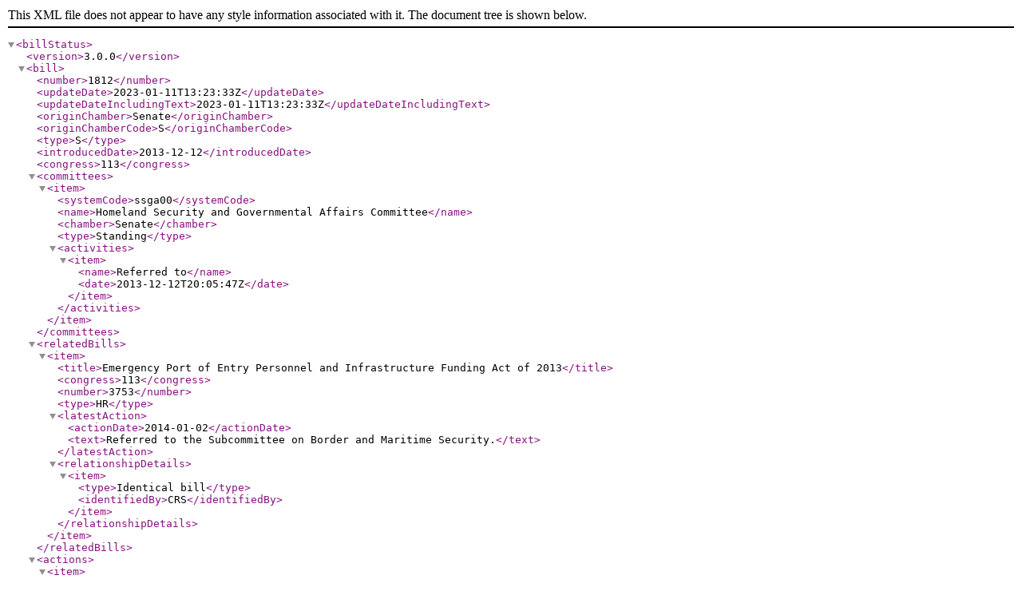

--- FILE ---
content_type: text/xml
request_url: https://www.govinfo.gov/bulkdata/BILLSTATUS/113/s/BILLSTATUS-113s1812.xml
body_size: 2911
content:
<?xml version="1.0" encoding="utf-8" standalone="no"?>
<billStatus>
  <version>3.0.0</version>
  <bill>
    <number>1812</number>
    <updateDate>2023-01-11T13:23:33Z</updateDate>
    <updateDateIncludingText>2023-01-11T13:23:33Z</updateDateIncludingText>
    <originChamber>Senate</originChamber>
    <originChamberCode>S</originChamberCode>
    <type>S</type>
    <introducedDate>2013-12-12</introducedDate>
    <congress>113</congress>
    <committees>
      <item>
        <systemCode>ssga00</systemCode>
        <name>Homeland Security and Governmental Affairs Committee</name>
        <chamber>Senate</chamber>
        <type>Standing</type>
        <activities>
          <item>
            <name>Referred to</name>
            <date>2013-12-12T20:05:47Z</date>
          </item>
        </activities>
      </item>
    </committees>
    <relatedBills>
      <item>
        <title>Emergency Port of Entry Personnel and Infrastructure Funding Act of 2013</title>
        <congress>113</congress>
        <number>3753</number>
        <type>HR</type>
        <latestAction>
          <actionDate>2014-01-02</actionDate>
          <text>Referred to the Subcommittee on Border and Maritime Security.</text>
        </latestAction>
        <relationshipDetails>
          <item>
            <type>Identical bill</type>
            <identifiedBy>CRS</identifiedBy>
          </item>
        </relationshipDetails>
      </item>
    </relatedBills>
    <actions>
      <item>
        <actionDate>2013-12-12</actionDate>
        <committees>
          <item>
            <systemCode>ssga00</systemCode>
            <name>Homeland Security and Governmental Affairs Committee</name>
          </item>
        </committees>
        <sourceSystem>
          <name>Senate</name>
        </sourceSystem>
        <text>Read twice and referred to the Committee on Homeland Security and Governmental Affairs.</text>
        <type>IntroReferral</type>
      </item>
      <item>
        <actionDate>2013-12-12</actionDate>
        <text>Introduced in Senate</text>
        <type>IntroReferral</type>
        <actionCode>10000</actionCode>
        <sourceSystem>
          <code>9</code>
          <name>Library of Congress</name>
        </sourceSystem>
      </item>
    </actions>
    <sponsors>
      <item>
        <bioguideId>C001056</bioguideId>
        <fullName>Sen. Cornyn, John [R-TX]</fullName>
        <firstName>John</firstName>
        <lastName>Cornyn</lastName>
        <party>R</party>
        <state>TX</state>
        <isByRequest>N</isByRequest>
      </item>
    </sponsors>
    <policyArea>
      <name>Foreign Trade and International Finance</name>
    </policyArea>
    <subjects>
      <legislativeSubjects>
        <item>
          <name>Agricultural trade</name>
        </item>
        <item>
          <name>Animal and plant health</name>
        </item>
        <item>
          <name>Appropriations</name>
        </item>
        <item>
          <name>Border security and unlawful immigration</name>
        </item>
        <item>
          <name>Congressional oversight</name>
        </item>
        <item>
          <name>Customs enforcement</name>
        </item>
        <item>
          <name>Department of Homeland Security</name>
        </item>
        <item>
          <name>Executive agency funding and structure</name>
        </item>
        <item>
          <name>Government employee pay, benefits, personnel management</name>
        </item>
        <item>
          <name>Law enforcement officers</name>
        </item>
        <item>
          <name>Performance measurement</name>
        </item>
      </legislativeSubjects>
      <policyArea>
        <name>Foreign Trade and International Finance</name>
      </policyArea>
    </subjects>
    <summaries>
      <summary>
        <versionCode>00</versionCode>
        <actionDate>2013-12-12</actionDate>
        <actionDesc>Introduced in Senate</actionDesc>
        <updateDate>2014-03-14T16:07:50Z</updateDate>
        <text><![CDATA[ <p>Emergency Port of Entry Personnel and Infrastructure Funding Act of 2013 - Directs the Secretary of Homeland Security (DHS) to hire, train, and assign to duty by September 30, 2019, an additional: (1) 5,000 full-time U.S. Customs and Border Protection (CBP) officers to serve on all inspection lanes and enforcement teams at U.S. land ports of entry on the northern and southern borders of the United States; and (2) 350 full-time support staff for all U.S. ports of entry.</p> <p>Requires the Secretary to report to specified congressional committees on: (1) DHS plans for ensuring the placement of sufficient CBP officers and infrastructure for outbound inspections at southern border land ports of entry; and (2) each relevant department's plans for ensuring the placement of sufficient CBP agriculture specialists, Animal and Plant Health Inspection Service entomologist identifier specialists, and Food and Drug Administration (FDA) consumer safety officers at such ports of entry.</p> <p>Directs the Secretary to: (1) ensure that each CBP officer is equipped with a secure two-way communication and satellite-enabled device that allows such officers to communicate between ports of entry and inspection stations and with law enforcement; and (2) establish a program for awarding grants for the purchase of identification and detection equipment and mobile, hand-held, two-way communication devices for state and local law enforcement officers serving on the southern border.</p> <p>Authorizes the Commissioner of CBP to aid in the enforcement of federal customs, immigration, and agriculture laws by: (1) designing, constructing, and modifying U.S. ports of entry, living quarters for personnel, technology and equipment, and other structures and facilities; (2) acquiring land deemed necessary to carry out the Commissioner's duties; and (3) constructing additional ports of entry along the borders. </p> <p> Authorizes the Administrator, for purposes of facilitating the construction, alteration, operation, or maintenance of a new or existing facility or other infrastructure at a port of entry, to: (1) enter into a cost-sharing or reimbursement agreement with the General Services Administration (GSA), or (2) provide GSA with donations of real or person property or nonpersonal services.</p> <p>Directs the Secretary to: (1) develop a strategic plan for standardized collection of vehicle wait times at land ports of entry, (2) develop a standardized model for the allocation of CBP officers and support staff at land ports of entry, and (3) identify and adopt new outcome-based performance measures that support the trade facilitation goals of CBP.</p> <p>Requires the Secretary to report to specified congressional committees annually on: (1) DHS's implementation plan for the staff enhancements, (2) the number of additional personnel assigned to duty at land ports of entry, (3) the methodology used to determine the distribution of additional personnel to address northbound and southbound cross-border inspections, (4) the strategic plan, (5) the CBP officer allocation model, and (6) the new outcome-based performance measures.</p>]]></text>
      </summary>
    </summaries>
    <title>Emergency Port of Entry Personnel and Infrastructure Funding Act of 2013</title>
    <titles>
      <item>
        <titleType>Display Title</titleType>
        <title>Emergency Port of Entry Personnel and Infrastructure Funding Act of 2013</title>
      </item>
      <item>
        <titleType>Official Title as Introduced</titleType>
        <title>A bill to provide emergency funding for port of entry personnel and infrastructure.</title>
        <billTextVersionName>Introduced in Senate</billTextVersionName>
        <billTextVersionCode>IS</billTextVersionCode>
      </item>
      <item>
        <titleType>Short Titles as Introduced</titleType>
        <title>Emergency Port of Entry Personnel and Infrastructure Funding Act of 2013</title>
      </item>
    </titles>
    <textVersions>
      <item>
        <type>Introduced in Senate</type>
        <date>2013-12-12T05:00:00Z</date>
        <formats>
          <item>
            <url>https://www.govinfo.gov/content/pkg/BILLS-113s1812is/xml/BILLS-113s1812is.xml</url>
          </item>
        </formats>
      </item>
    </textVersions>
    <latestAction>
      <actionDate>2013-12-12</actionDate>
      <text>Read twice and referred to the Committee on Homeland Security and Governmental Affairs.</text>
    </latestAction>
  </bill>
  <dublinCore xmlns:dc="http://purl.org/dc/elements/1.1/">
    <dc:format>text/xml</dc:format>
    <dc:language>EN</dc:language>
    <dc:rights>Pursuant to Title 17 Section 105 of the United States Code, this file is not subject to copyright protection and is in the public domain.</dc:rights>
    <dc:contributor>Congressional Research Service, Library of Congress</dc:contributor>
    <dc:description>This file contains bill summaries and statuses for federal legislation. A bill summary describes the most significant provisions of a piece of legislation and details the effects the legislative text may have on current law and federal programs. Bill summaries are authored by the Congressional Research Service (CRS) of the Library of Congress. As stated in Public Law 91-510 (2 USC 166 (d)(6)), one of the duties of CRS is "to prepare summaries and digests of bills and resolutions of a public general nature introduced in the Senate or House of Representatives". For more information, refer to the User Guide that accompanies this file.</dc:description>
  </dublinCore>
</billStatus>
